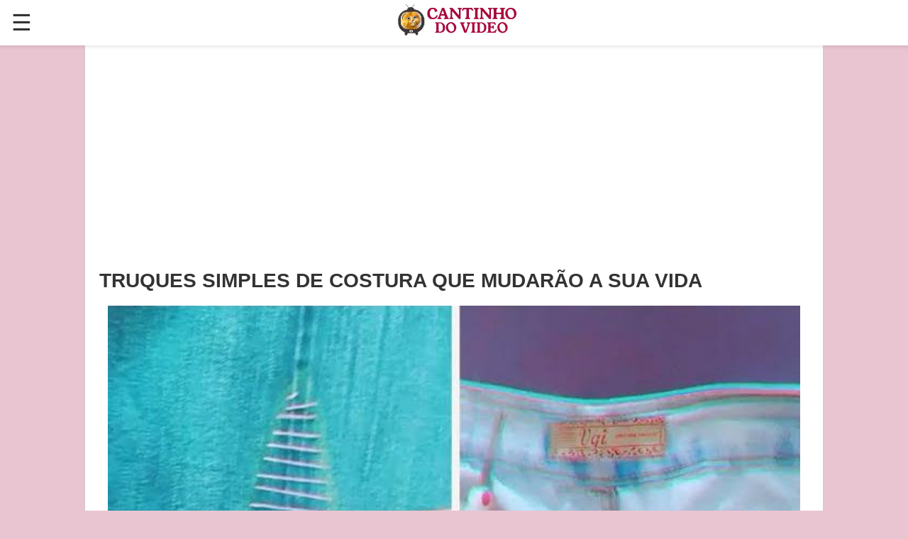

--- FILE ---
content_type: text/html; charset=UTF-8
request_url: https://cantinhodovideo.com/truques-simples-de-costura-que-mudarao-a-sua-vida/
body_size: 17581
content:
<!DOCTYPE html>
<html lang="pt">
<head>
<meta name="viewport" content="width=device-width, initial-scale=1" />
<link rel="amphtml" href="https://cantinhodovideo.com/truques-simples-de-costura-que-mudarao-a-sua-vida/?amp=1" />
<meta http-equiv="Content-Type" content="text/html; charset=UTF-8" />
<meta name="description" content="Olá amores! Hoje trouxe pra vocês algumas ideias que já postei lá no vigo vídeo. Digam se gostaram deste tipo de vídeo que posso trazer mais ideias para vocês." />
<style type="text/css">

*{margin:0;padding:0;}
*:before,*:after{-webkit-box-sizing: border-box;-moz-box-sizing: border-box;box-sizing: border-box;-ms-box-sizing: border-box;-o-box-sizing: border-box;}
html,body,div,span,applet,object,h1,h2,h3,h4,h5,h6,p,blockquote,pre,a,abbr,acronym,address,big,cite,code,del,dfn,em,amp-img,ins,kbd,q,s,samp,small,strike,strong,sub,sup,tt,var,b,u,i,center,dl,dt,dd,ol,ul,li,fieldset,form,label,legend,table,caption,tbody,tfoot,thead,tr,th,td,article,aside,canvas,details,embed,figure,figcaption,footer,header,hgroup,menu,nav,output,ruby,section,summary,time,mark,audio,video{margin:0;padding:0;border:0;font-size:100%;color:#333333;}
/* BASIC */
abbr[title], acronym[title]{border-bottom:thin solid;cursor:help;}
body{background:#e9c5d1;font-size:12px;font-family:Verdana, Geneva, sans-serif;color:#333;text-align:left;}
h1,h2,h3,h4,h5,h6{font-weight:bold;}
h1{font-size:24px;line-height:30px;}
h3{font-size:16px;line-height:24px;}
h4{font-size:14px;line-height:20px;}
h5{font-size:14px;line-height:20px;}
h6{font-size:14px;line-height:20px;}
small{font-size:10px;line-height:16px;}
dl{font-size:12px;}
dt{font-weight:bold;}
a{color:#606060;text-decoration:none;outline:none;}
a:hover{color:#606060;text-decoration:none;}
fieldset,amp-img{border:none;}
hr{color:#ddd;background-color:#ddd;height:1px;border:0px;margin-bottom:40px;}
.clear{clear:both;margin:0;padding:0;}
.hidden{display:none;}
p{ margin:0 0 10px;font-size:14px;line-height:1.72;}
h1,h2,h3,h4,h5,h6,ul,p,ol,table {margin-bottom:24px;}
ul, ol{list-style-position:inside;}
ul li, 
ol li {
  padding-left: 1.5em;    /* space for text */
  text-indent: -1.5em;   /* pulls first line back to bullet */
}
:root { --color-error: #B00020;--color-primary: #005AF0;}

.headerbar {
	background-color: #fff;
	color: #000;
	z-index: 999;
	box-shadow: 0 0 5px 2px rgba(0, 0, 0, 0.1);
	position: fixed;
	display: -ms-flexbox;
    display: flex;
	-ms-flex-pack: start;
	justify-content: flex-start;
	-ms-flex-align: center;
    align-items: center;
	top:0;
	left:0;
	right:0;
	padding-left: 1rem;
	padding-right: 2rem;
 }
.navbar-trigger {
	line-height: 3.5rem;
	font-size: 2rem;
	cursor: pointer;
	text-decoration: none;
}
.navbar-trigger:focus {
    outline: none;
}
#menu-bg{
display:none; 
position: fixed !important;
background-color: rgb(0,0,0,0.4);
z-index: 2147483645;
top:0;
width:100%;
height: 100vh;
}
#header-sidebar {
  --story-page-vh: 1vh;
  position: fixed !important;
  outline: none;
  overflow-x: hidden !important;
  overflow-y: auto !important;
  z-index: 2147483647;
  -webkit-overflow-scrolling: touch;
  will-change: transform;
  max-height: 100vh !important;
  height: 100vh;
  width: 0;
  top: 0;
  left: 0;
  background-color: #fff;
  overflow-x: hidden;
  transition: 0.5s;
}
.sidebar-header ,#searchform, .sidebar-nav, .menu-sidebar-faq {
  width: 268px;
  margin: 0 auto 2rem;
  overflow: hidden;
}
.menu-sidebar {
        background-color: #fff;
        color: #000;
      }
.menu-sidebar .icon {
fill: #003f93;
}
.menu-sidebar-header {
    line-height: 3.5rem;
    min-height: 3.5rem;
}
.menu-sidebar .dropdown-item,
.menu-sidebar .dropdown header,
.menu-sidebar .faq-item,
.menu-sidebar .nav-item,
.menu-sidebar .social-follow {
margin: 0 0 2rem;
width:300px;overflow:hidden;
}
.menu-sidebar .nav-dropdown {
margin: 0;
}
.menu-sidebar .navbar-trigger {
line-height: inherit;
}
.dropdown {
        min-width: 200px;
      }
.dropdown.absolute {
        z-index: 100;
      }
.dropdown-item {
background-color: #000;
color: #003f93;
opacity: 0.9;
}
.dropdown-item:active,
.dropdown-item:hover {
opacity: 1;
}
.nav-dropdown accordion ul {
background-color: #fff;
}
.nav-dropdown .dropdown-item,
.nav-dropdown .dropdown > section > header {
background-color: #fff;
color: #000;
}
.nav-dropdown .dropdown-item {
color: #003f93;
}
.menu-sidebar .navbar-trigger {
    line-height: inherit;
}
.navbar-trigger svg {
	pointer-events: none;
}
.site-logo{
	margin:0 auto 0 auto;
}
.justify-start {
-ms-flex-pack: start;
justify-content: flex-start;
}
.items-center {
-ms-flex-align: center;
align-items: center;
}
.items-start {
-ms-flex-align: start;
align-items: flex-start;
}
.nav a,
.navbar-trigger,
.menu-sidebar-faq a {
cursor: pointer;
text-decoration: none;
}
.amp-label {
font-size: 0.875rem;
color: #4f4f4f;
line-height: 1.125rem;
letter-spacing: 0.06rem;
text-transform: uppercase;
}
.amp-dropdown > section > header {
background-color: #000;
border: 0;
color: #fff;
}
.amp-dropdown > section > header:after {
display: inline-block;
content: '+';
padding: 0 0 0 1.5rem;
color: #003f93;
}
.amp-dropdown > [expanded] > header:after {content: '–';}
.amp-nav .amp-label {
color: inherit;
}
.list-reset {
list-style: none;
padding-left: 0;
}
.m0 {
margin: 0;
}
.p0 {
padding: 0;
}
.text-decoration-none {
        text-decoration: none;
}
.relative {
position: relative;
}
.justify-around {
        -ms-flex-pack: distribute;
        justify-content: space-around;
      }
	  .flex-wrap {
        -ms-flex-wrap: wrap;
        flex-wrap: wrap;
      }
	  .flex {
        display: -ms-flexbox;
        display: flex;
      }
	  .mb4 {
        margin-bottom: 2rem;
      }
	  .inline-block {
        display: inline-block;
      }
	  .p1 {
        padding: 0.5rem;
      }

/*search box*/
.icon-search-1 {display:none;}
.cf:before, .cf:after{content:"";display:table;}
.cf:after{clear:both;}
.cf{zoom:1;}
.form-wrapper {margin: 20px auto 20px auto;background:#fff;-moz-border-radius: 10px;-webkit-border-radius: 10px;border-radius: 10px;-moz-box-shadow: 0 1px 1px rgba(0,0,0,.4) inset, 0 1px 0 rgba(255,255,255,.2);-webkit-box-shadow: 0 1px 1px rgba(0,0,0,.4) inset, 0 1px 0 rgba(255,255,255,.2);box-shadow: 0 1px 1px rgba(0,0,0,.4) inset, 0 1px 0 rgba(255,255,255,.2);}
.form-wrapper input {width:75.6%;border:solid;border-width:1px 0 1px 1px;border-color:#999;height: 18px;padding: 10px 2%;float: left;font: bold 15px 'lucida sans', 'trebuchet MS', 'Tahoma';background: #FFF;-moz-border-radius: 3px 0 0 3px;-webkit-border-radius: 3px 0 0 3px;border-radius: 3px 0 0 3px;}
.form-wrapper input:focus {outline: 0;background: #fff;-moz-box-shadow: 0 0 1px rgba(0,0,0,.8) inset;-webkit-box-shadow: 0 0 1px rgba(0,0,0,.8) inset;box-shadow: 0 0 1px rgba(0,0,0,.8) inset;}
.form-wrapper input::-webkit-input-placeholder {color: #999;font-weight: normal;font-style: italic;}
.form-wrapper input:-moz-placeholder {color: #999;font-weight: normal;font-style: italic;}
.form-wrapper input:-ms-input-placeholder {color: #999;font-weight: normal;font-style: italic;} 
.form-wrapper button {overflow: visible;position: relative;float: right;border: 0;padding: 0;cursor: pointer;height: 40px;width: 20%;font: bold 15px/40px 'lucida sans', 'trebuchet MS', 'Tahoma';color: #fff;text-transform: uppercase;background:#db5175;-moz-border-radius: 0 3px 3px 0;-webkit-border-radius: 0 3px 3px 0;border-radius: 0 3px 3px 0;text-shadow: 0 -1px 0 rgba(0, 0 ,0, .3);}
.form-wrapper button:hover{background: #d63c65;}	
.form-wrapper button:active, .form-wrapper button:focus{background: #4D68A2;}
.form-wrapper button::-moz-focus-inner {border: 0;padding: 0;}
h3.query-result{font-size:24px;color:#666;}
/* #nav */
/* #wrapper */
#wrapper{margin:61px auto 0;padding-top:20px;padding-bottom:20px;background:#ffffff;width:1040px;box-shadow:0px 3px 5px #ccc;position:relative;margin-bottom:20px;}
/*Add Content Style*/
.top-content-add {text-align:center;margin:0 auto 20px;max-width:900px;}
/*content */
h1.video-title, h1.post-title{ font-size:28px;line-height:30px;margin-bottom:20px;padding:0 20px;}
#content{float:left;padding:0 17px;line-height:1.2em;margin:0 15px;}
#sidebar{width:346px;margin-right:1em;padding-top:20px;position:relative;float:right;}

/* video clip share content */
.video-control-panel {padding:10px;background:#ffffff;border-radius:0 0 4px 4px;border:solid 1px #eaeaea;border-top:0px solid;margin-bottom:10px;position:relative;}
.row-tools{position:relative;}
.row-tools .span2{ float:left;width:50%;}
.row-tools .span4{float:right;width:50%;position:relative;text-align:right;}
.row-tools .span2 button, .row-tools .span4 button {background-color: transparent;border: 1px solid transparent;border-radius: 4px;color: #888;display: inline-block;font-size: 13px;font-weight: bold;line-height: 18px;padding: 4px 6px;vertical-align: middle;}
.row-tools .span2 button i{font-size:16px;}
.row-tools .span2 #rating-like {padding-left:2px;}
.row-tools button:hover{color:#333;border:solid 1px #ccc;box-shadow:0 1px 0 #eee;cursor:pointer;}
.row-tools .span2 button.like-h, .span4 button.active {background-color: #f6f7f8;background-image: none ;border: 1px solid #ddd;box-shadow: 0 -1px 0 #bbb;font-weight: bold;text-shadow: 0 1px 0 #fff;color:#6699FF;}
.row-tools .span2 button.dislike-h {background-color: #f6f7f8;background-image: none ;border: 1px solid #ddd;box-shadow: 0 -1px 0 #bbb;font-weight: bold;text-shadow: 0 1px 0 #fff;color:#FF0000;}
.share-button {float: left;margin: 0 10px;position: relative;}
/* video clip share content */
#vc-share-content {padding:10px;border-radius:3px;background:#f9f9f9;border:1px solid #e9e9e9;color:#3d3d3d;margin-bottom:20px;display:none;}
.row-fluid .panel-1 {width:76%;float:left;}
.row-fluid .panel-2{width:23%;float:right;text-align:right;}
/*Like-Panel*/
.like-panel {padding:8px 35px 8px 14px;display:none;box-shadow:0 1px 1px rgba(0, 0, 0, 0.05) inset;background:#f9f9f9;color:#3d3d3d;border-radius:3px;border:solid 1px #eaeaea;margin-bottom:10px;position:relative;}
button.close {position:relative;font-size:12px ;line-height:20px;right:-28px;top:-5px;background:transparent;border:0 none;padding:0;cursor:pointer;float:right;text-shadow:0 1px 0 #fff;color:#C0C0C0;}
button.close:hover{color:#808080;}
.row-fluid {width:100%;line-height:0px;display:table;clear:both;}
.social{float:left;display:block;width:23%;min-height:30px;box-sizing:border-box;}
b.facebook-icon{background-image:url('/images/sprite-social.png');width:32px;height:35px;display:inline-block;position:relative;background-repeat:no-repeat;}
b.twitter-icon{background-image:url('/images/sprite-social.png');width:32px;height:35px;display:inline-block;position:relative;background-repeat:no-repeat;background-position:-64px 0px;}
b.google-icon{background-image:url('/images/sprite-social.png');width:32px;height:35px;display:inline-block;position:relative;background-repeat:no-repeat;background-position:-32px 0px;}
.url-video {width:74%;box-sizing:border-box;display:block;float:left;margin-left:2%;min-height:30px;}
.input-url{  font-size:0;margin-bottom:5px;white-space:nowrap;}
.input-url .add-on{border-radius:3px 0 0 3px;margin-right:-1px;background:#eee;vertical-align:top;border:1px solid #ccc;display:inline-block;font-size:14px;font-weight:normal;line-height:20px;height:20px;min-width:16px;padding:4px 5px;text-align:center;text-shadow:0 1px 0 #fff;width:auto;}
#share-video-link{display:inline-block;margin-left:0;float:none;box-size:border-box;min-height:20px;background:#fff;border:1px solid #c0c0c0;border-radius:3px;transition:border 0.2s linear 0s, box-shadow 0.2s linear 0s;margin-bottom:0;font-size:14px;position:relative;vertical-align:top;box-shadow:0 1px 1px rgba(0, 0, 0, 0.075) inset;color:#555555;height:20px;line-height:20px;padding:4px 6px;font-size:13px ;font-weight:normal;white-space:nowrap;width:91%;}
/*content title description*/
h2.upper-seacolor{	color:#6492C6;font-size:16px;text-transform:uppercase;line-height:40px;margin:15px 0;letter-spacing:-0.045em;}
.description, .article-content {  border-bottom: 1px solid #f0f0f0;color: #333;margin-bottom: 20px;padding-bottom: 5px;font-size: 16px;
line-height: 20px;
text-align: left;}
.description ul, .description ol .article-content ol, .article-content ul, ul, ol{
	list-style-position:inside;
	padding-left: 20px;
}
.article-content li , .description li {font-size:14px;line-height:18px;}
.article-content img, .description img{max-width:100%;height:auto;margin-bottom:16px;}
.recipe-btn {
	align-items: center;
	appearance: none;
	background-image: radial-gradient(100% 100% at 100% 0, #4267b2 0, #db5175 100%);
	border: 0;
	border-radius: 6px;
	box-shadow: rgba(45, 35, 66, .4) 0 2px 4px,rgba(45, 35, 66, .3) 0 7px 13px -3px,rgba(58, 65, 111, .5) 0 -3px 0 inset;
	box-sizing: border-box;
	color: #fff;
	cursor: pointer;
	display: inline-flex;
	font-family: "JetBrains Mono",monospace;
	height: 48px;
	justify-content: center;
	line-height: 1;
	list-style: none;
	overflow: hidden;
	padding-left: 16px;
	padding-right: 16px;
	position: relative;
	text-align: left;
	text-decoration: none;
	transition: box-shadow .15s,transform .15s;
	user-select: none;
	-webkit-user-select: none;
	touch-action: manipulation;
	white-space: nowrap;
	will-change: box-shadow,transform;
	font-size: 24px;
	font-variant-caps: petite-caps;
	margin: 0px auto 20px;
}
.video-btn {
	
}
/*recipe card*/
#recipe-card {
position: relative;
  margin: 10px 0;
  border: solid 3px #d1b1be;
  border-radius: 25px 25px 0 0;
}
#recipe-card .cover {
	width: 100%;
	height: 360px;
	border-radius: 25px 25px 0 0;
	background-position-x: center;
	background-position-y: center;
	background-repeat: no-repeat;
	background-size: cover;
	position:relative;
}
#recipe-card .name {
width: 80%;
background: rgba(255, 255, 197, 0.6);
float: right;
padding: 19px;
bottom: 120px;
position: absolute;
right: 0px;
border-radius: 25px 0 0 25px;
font-size: 200%;
line-height: 120%;
text-align: center;
}
#recipe-card .info {
  background: #fff;
  top: -50px;
  border-radius: 0 55px 0 0;
  position: relative;
  padding-top: 30px;
}
#recipe-card .info .info-flex {
	background: #d1b1be;
	left: 0px;
	width: 90%;
	display: flex;
	border-radius: 0 20px 20px 0;
	padding: 16px 10px;
	color: #fff;
	justify-content: space-evenly;
}
.info-flex span {color:#fff;font-size:small;}
.info-flex span i {font-size:20px; }
.info-flex span em {font-size:14px;color:#ffefd0; }
.info-flex div{text-align:center;}
#recipe-card .directions ,#recipe-card .ingredients{
	margin: 20px 10px 40px;
}
#recipe-card .ingredients h3, #recipe-card .directions h3{
	font-size: 24px;
	margin-bottom: 20px;
}
.ingredients ul, .directions ol {
  margin-left: 20px;
}
.ingredients ul li{
  list-style: disc;
  font-size: 16px;
  line-height: 18px;
}
.directions ol li{
  font-size: 16px;
  line-height: 18px;
  list-style: decimal-leading-zero;
  border-bottom: solid 1px #eee;
  padding-bottom: 5px;
  
}
.related-post {
  margin: 20px auto 40px;
  width: 80%;
}
.related-post ul {
  list-style-type:none;
}
.related-post li:before {
    content: "\25ba\00a0";
}
.related-post li {
  border-bottom: solid 1px #eee;
  width: fit-content;
  list-style:none;
}
.recommend {
	position:relative;
	text-align: center;
}
#recipe-card .recommend h3 {
  color: #f24371;
}
#recipe-card .info .section-right{
	float:right;
}
#recipe-card .video-button {
	position: relative;
  text-align: center;
  margin: 10px auto;
  width: 60%;
  padding: 20px;
  background: #d1b1be;
  border-radius: 10px;
}




#recipe-card .video-button button {
    /* Add your button styles here */
   width: 100%;
  height: 200px;
  border: none;
  border-radius: 4px;
  color: #fff;
  font-size: 1.75rem;
  letter-spacing: 2px;
  outline: none;
  cursor: pointer;
  background-position-x: center;
  background-position-y: center;
  background-repeat: no-repeat;
  background-size: cover;
    /* Add more styles as needed */
}
.video-button {
	position:relative;
    text-align: center;
	margin:10px 0;
}


.video-button button {
    /* Add your button styles here */
    width: 80%;
  max-width:267px;
  height: 150px;
  border: none;
  border-radius: 4px;
  color: #fff;
  font-size: 1.75rem;
  letter-spacing: 2px;
  outline: none;
  cursor: pointer;
  background-position-x: center;
  background-position-y: center;
  background-repeat: no-repeat;
  background-size: cover;
    /* Add more styles as needed */
}
.video-icon {
    /* Add styles for the video icon, such as size, margin, etc. */
    width: 25%;
    height: auto;
}
/*dislike panel*/
.dislike-panel {background:#f5f5f5;display:none;border:1px solid #e3e3e3;box-shadow:0 1px 1px rgba(0, 0, 0, 0.05) inset;margin-bottom:20px;min-height:20px;border-radius:3px;padding:8px 35px 8px 14px;}
/*Author data*/
.author-data{width:100%;clear:both;margin-bottom:0px;display:table;}
.span6 {width:96%;margin:auto;}
.span6 .submit-data{color:#afafaf;	font-family:Arial, Helvetica, sans-serif;font-size:12px;font-weight:normal;padding: 0 0 8px;}
.span6 .submit-data a {color:#939393;font-weight:bold;} .span6 .submit-data a:hover{text-decoration:underline;}
.span8 {float:right;width:23%;}
.vc-views{color:#626262;display:block;float:right;padding:7px 0;text-align:right;}
.vc-views strong {display:block;font-size:1.9em;font-weight:normal;}
.vc-views small {font-size:12px;text-transform:lowercase;color:#8d8d8d;}
.span8 .progress{height:2px;margin:0;padding:0;}
.progress { background-color:#f7f7f7;background-image:linear-gradient(to bottom, #f5f5f5, #f9f9f9);background-repeat:repeat-x;border-radius:4px;box-shadow:0 1px 2px rbg(0, 0, 0, 0.1) inset;overflow:hidden;}
.progress .bar{background-color: #0e90d2;background-repeat: repeat-x;
	box-shadow: 0 -1px 0 rgba(0, 0, 0, 0.15) inset;
	box-sizing: border-box;
	color: #fff;
	float: left;
	font-size: 12px;
	height: 100%;
	text-align: center;
	transition: width 0.6s ease 0s;
	width: 0;
	background-image: linear-gradient(to bottom, #149bdf, #0480be);
}
.progress-success .bar, .progress .bar-success {background:#acc95e;}
.progress-danger .bar, .progress .bar-danger {    background-image: linear-gradient(to bottom, #ff8162, #eb613f);}
/*GIVE CREDIT LINK*/
#video-credit {font-size: 12px;text-align: right;float:right;}
#video-credit img {border-radius: 25px;box-shadow: 1px 1px 1px #000;margin: 0 5px;transition-duration: 0.8s;width: 12px;}
#video-credit > img:hover {transform: scale(3.6);}
h3.comment {color:#999;font-size:20px;}
.widget-header{background:#db5175;padding:4px;margin:20px 0px;}
.widget-header h3{color: #fff;margin: 0;border: dashed 1px #fff;padding: 2px 10px;}
/*Relatedt Items rtl*/
.rlt-items, .rlt-items li {list-style:outside none none;}
.rlt-item{ width:calc(25% - 10px);margin:0 5px;float:left;margin-bottom:20px;padding-left:0;text-indent: unset;border-bottom: solid 1px #eee;}
.rlt-item .thumb img{width:100%;}
.rlt-item .thumb{width:100%;position:relative;border-radius:15px;overflow:hidden;}
.rlt-item-title{font-size:12px;line-height:18px;height:36px;overflow:hidden;font-weight:bold;}
.rlt-item a:hover .rlt-item-title {text-decoration:underline;}
li.rlt-item a{padding-top:12px;}
/*item info : channel and time */
.item-info {display: flex;align-items: center;justify-content: space-between;padding: 5px 0 10px;}
.item-info .channel {
  display: flex;
  margin: 0;
  max-width: calc(100% - 40px);
  overflow: hidden;
}
.item-info .channel a {padding: 0;display: flex;align-items: center;text-decoration: underline;}
.item-info .channel a:hover {color:#b5b5b5;}
.channel .ch-image {width: 20px;overflow: hidden;border-radius: 10px;height: 20px;margin-right: 3px;opacity: 0.7;}
.item-info .channel a:hover .ch-image { opacity:1;}
.item-info .ch-image img {width: 20px;}
.item-info .channel .ch-name {
  font-size: 11px;
  overflow: ;
  line-height: 15px;
  height: 15px;
  width: calc(100% - 25px);
  white-space: nowrap;
  overflow: hidden;
  text-overflow: ellipsis;
  line-break: anywhere;
}
.item-info .time {width: fit-content;font-size: 11px;color: #7e7e7e;}
.rlt-item .duration {background-color:#000000;bottom:2px;color:#FFFFFF ;display: inline-block;font-size: 14px;height: 14px;line-height: 14px;opacity: 0.75;padding: 1px 5px;position: absolute;right: 2px;vertical-align: top;}
/*bottom list*/
.sb-100-item { position:relative;vertical-align:top;display:inline-block;width:92%;margin:0 4.5% 20px;}
.sb-50-item { position:relative;padding-left:0;text-indent:unset;vertical-align:top;display:inline-block;width:40%;margin:0 4.5% 10px;}
.sb-100-item .thumb { max-height:115px;overflow:hidden;position:relative; }
.aside-right .sb-100-item .thumb {max-height:65px;}
.sb-50-item .thumb { position:relative;border-radius: 15px;overflow: hidden; }
.sb-100-item .thumb img { margin-top:-7%;overflow:hidden;width:100%; }
.sb-50-item .thumb img { width:100%; }
.sb-100-item .duration, .sb-50-item .duration {position:absolute;bottom:2px;right:2px;color:#fff;background:#000;opacity:0.85;padding:0 3px;}
.sb-100-item-title {font:16px "Tahoma",Arial,Helvetica,sans-serif;overflow:hidden;margin-bottom:5px;color:#4f4f4f;}
.sb-50-item-title {max-height:1.99rem;font:11px "Tahoma",Arial,Helvetica,sans-serif;overflow:hidden;margin-bottom:5px;color:#4f4f4f;}
/*sidebar list*/
#sidebar .sb-widget{background-color:#f5f5f4;background:-moz-linear-gradient(bottom,#e8e8e8 0,#f2f2f1 50%);background:-ms-linear-gradient(bottom,#e8e8e8 0,#f2f2f1 50%);background:-webkit-linear-gradient(bottom,#e8e8e8 0,#f2f2f1 50%);background:linear-gradient(bottom,#e8e8e8 0,#f2f2f1 50%);border:1px solid #f6f6f5;-moz-border-radius:6px;-webkit-border-radius:6px;border-radius:6px;-moz-box-shadow:0 1px 2px rgba(0,0,0,0.4);-webkit-box-shadow:0 1px 2px rgba(0,0,0,0.4);box-shadow:0 1px 2px rgba(0,0,0,0.4);margin-bottom:20px;padding:10px 12px;position:relative;width:auto;word-wrap:break-word;}
#sidebar .sb-widget{list-style:outside none none;}
.rlt-post {float:left;position:relative;margin-bottom:20px;color:#336195;text-transform:uppercase;}
.rlt-post a {}
#.rlt-post h4{	font-size:13px;float:left;}
.rlt-post a amp-img{width:140px;height:79px;float:left;margin-right:5px;}
#sidebar .sb-widget .yt:hover{cursor:pointer;text-decoration:underline;}
.rlt-post a:hover amp-img{opacity:0.8;}
/*aside list*/
.aside-list{
	text-align:left;
	background:#DB5175;
	padding:5px;
	margin:20px auto;
}
.aside-list ul{
	border:dashed 2px #fff;
	margin:0;border-radius:6px;
	padding:0;list-style:none outside;

}
.aside-list li{
margin:0;
color:#fff;font-size:16px;font-family:"Comic Sans MS";
border-bottom:1px dashed #FFFFFF;
line-height:1.9em;
padding:0 10px;
}
#sidebar .aside-list li a{
	color:#ffffff;
	text-shadow:none;
	font-size:18px;
	display:block;
}
#sidebar .aside-list li a:hover{
	color:#E6E6E6;
}
/* RecommendVideo Detail */
#sidebar .recommendItem { margin: 0 2% 10px;width: 96%;border-bottom: 1px solid #eee;padding-bottom: 5px;}
#sidebar .recommendItem .thumb {float:left;position:relative;border-radius: 15px;overflow: hidden;}
#sidebar .recommendItem .thumb img { display:inline-block;vertical-align:middle;}
#sidebar .recommendItem .info {margin-left:125px;}
#sidebar .recommendItem h4 {font-size:13px;margin:0;text-transform:uppercase;line-height:16px;max-height:48px;overflow:hidden;}
#sidebar .recommendItem h4:hover {text-decoration:underline;}
#sidebar .recommendItem .status { color: #707070;font-weight: normal;height: auto;margin: 6px 0 0;display: flex;width: 100%;align-items: center;justify-content: space-between;}
#sidebar .recommendItem .duration, .yt .duration, .yt-item .duration {background-color:#000000;bottom:2px;color:#FFFFFF !important;display: inline-block;font-size: 11px;height: 12px;line-height: 12px;opacity: 0.75;padding: 1px 5px;position: absolute;right: 2px;vertical-align: top;}
.status .item-info  { max-width: calc(100% - 50px); }
.status .item-info .channel {width: calc(100% - 40px);}
.status .views {color:#7e7e7e;margin-left: 5px;max-width: 45px;overflow: hidden;}

/*Grid list */
.grid2 {display: grid;grid-template-columns: repeat(auto-fit, minmax(196px, 1fr));list-style-type: none;margin: 20px 10px;width: calc(100% - 20px);grid-gap: 20px 16px;}
.grid2 li {float:left;margin:10px 0;min-height: 100px;padding:0;width: 100%;border-radius: 15px;background: #f9f9f9;border: 1px solid #eee;display: flex;flex-direction: column;}
.grid2 li amp-img {width: calc(100% - 10px);border-radius: 15px;padding: 5px;}
.grid2 li .item-thumb {  width: calc(100% - 10px);border-radius: 15px;overflow:hidden;margin: 5px;position:relative;}
.grid2 li .item-thumb amp-img {width: 100%;border-radius: 15px;padding: 0px;}
.grid2 li .item-thumb .views {background-color: #eeeeee;bottom:3px;color: #000000;display: inline-block;font-size: 10px;height: 10px;line-height: 10px;opacity: 0.75;padding: 1px 5px 1px 0px;position: absolute;left: 0px;vertical-align: top;}
.grid2 li .item-thumb .duration {background-color: #000000;bottom: 3px;color: #FFFFFF;display: inline-block;font-size: 14px;height: 14px;line-height: 14px;opacity: 0.75;padding: 1px 5px;position: absolute;right: 0px;vertical-align: top;}
.grid2 h3 {font-size: 14px;line-height: 20px;max-height: 40px;overflow: hidden;text-align: left;padding: 0px 10px;margin-bottom: 5px;}
.grid2 li .info{margin-top:auto;}
.grid2 li .info .channel {display:flex;margin:0 auto;max-width:80%;overflow:hidden;justify-content:center;align-items: center;}
.grid2 li .info .channel a {padding:0;text-decoration:underline;display:flex;align-items:center;}
.grid2 li .info .channel .ch-thumb {width: 30px;margin-right: 5px;overflow: hidden;border-radius: 50%;height: 30px;padding: 0;}
.grid2 li .info .channel .ch-thumb amp-img {width:30px;padding:0px;}
.grid2 li .info .channel .ch-title {font-size: 12px;line-height: 15px;max-height: 30px;width: calc(100% - 35px);overflow: hidden;line-break: auto;font-weight: bold;}
.grid2 li .info .time {width: fit-content;font-size: 12px;line-height: 12px;margin: 10px auto 5px;}
.ytCHle{cursor:pointer;}
.ytCHle:hover .rlt-item-title {text-decoration: underline;}
/* Style for the loading spinner div */
#spinner-container {display:none;position: fixed;top: 0;left: 0;width: 100%;height: 100%;background-color: #FFFFFF;z-index: 9999;opacity:0.96;}
#loading-spinner {display: flex;justify-content: center;align-items: center;width:100%;height:100%;}

/*Page Navigation*/
.wp-pagenavi .extend, .wp-pagenavi .pages {display: none;}
.pagenavi-container{position:relative;text-align:center;}
.wp-pagenavi a, .wp-pagenavi a:link, .wp-pagenavi a:visited, .wp-pagenavi span.current{border: 1px solid #CCC;color: #666;-moz-border-radius:2px;-webkit-border-radius:2px;border-radius:2px;-moz-box-shadow: inset 0 0 1px #fff;-ms-box-shadow: inset 0 0 1px #fff;-webkit-box-shadow: inset 0 0 1px #fff;box-shadow: inset 0 0 1px white;background: #FAFAFA; /* For IE and older browsers */background-image: -moz-linear-gradient(top,#FAFAFA 0,#d5d4d4 100%);background-image: -ms-linear-gradient(top,#FAFAFA 0,#d5d4d4 100%);background-image: -o-linear-gradient(top,#FAFAFA 0,#d5d4d4 100%);background-image: -webkit-gradient(linear,left top,left bottom,color-stop(0,#FAFAFA),color-stop(100%,#d5d4d4));background-image: -webkit-linear-gradient(top,#FAFAFA 0,#d5d4d4 100%);background-image: linear-gradient(to bottom,#FAFAFA 0,#d5d4d4 100%);display: inline-block;line-height: 2.48em;height: 2.4em;text-decoration: none;margin: 0 .3em 12px;padding: 0 .85em;font-size: 12px;text-shadow: 0 1px 0 #fff;}
.wp-pagenavi span.current{/* For IE and older browsers */background-position: 0% 0%;border: 1px solid #999;background-image: linear-gradient(to bottom,#d5d4d4 0,#FAFAFA 100%);background-color: #d5d4d4;background-repeat: repeat;background-attachment: scroll;}
.wp-pagenavi a:hover{border: 1px solid #aeacac;-moz-box-shadow: 0 0 3px rgba(0,0,0,.25);-ms-box-shadow: 0 0 3px rgba(0,0,0,.25);-webkit-box-shadow: 0 0 3px rgba(0,0,0,.25);box-shadow: 0 0 3px rgba(0,0,0,.25);}
/* Style for the loading image */
#loading-spinner amp-img {max-width:100%;}
/*more post button*/
.more-posts-button {text-align: center;margin-top: 20px;}
.more-posts-button .button {display: inline-block;padding: 10px 20px;background-color: #063C5B;color: #fff;font-size: 16px;font-weight: normal;text-decoration: none;border-radius: 4px;transition: background-color 0.3s ease;}
.more-posts-button .button:hover {background-color: #065889;}
/* #footer */
#footer{margin:auto 0;height:50px;}
#footer-inside{position:relative;width:640px;margin:0 auto;padding:5px 320px 5px 0;color:#4D68A2;}
#footer-inside a{border-bottom:1px dashed #333;color:#333;}
#footer-inside #back-to-top{position:absolute;top:5px;right:150px;line-height:20px;color:#333333;font-weight:bold;}
#footer-inside #back-to-top a{line-height:20px;color:#1b3670;font-weight:normal;border:none;}
#footer-inside #back-to-top a:hover{color:#1b3670;text-decoration:underline;}/* #footer */
#footer{margin:auto 0;height:50px;}
#footer-inside{position:relative;width:640px;margin:0 auto;padding:5px 320px 5px 0;color:#4D68A2;}
#footer-inside a{border-bottom:1px dashed #333;color:#333;}
#footer-inside #back-to-top{position:absolute;top:5px;right:150px;line-height:20px;color:#333333;font-weight:bold;}
#footer-inside #back-to-top a{line-height:20px;color:#1b3670;font-weight:normal;border:none;}
#footer-inside #back-to-top a:hover{color:#1b3670;text-decoration:underline;}
@media screen and (max-width: 768px) {
	.headerbar{width:100%;}
	#wrapper, #footer-inside{ width:100%;margin:61px 0 0;}
	
	#footer-inside{ padding:0; }
	#content, #sidebar{width:100%;margin:0;padding:0;}
	.description, .article-content{padding:5px 10px;}.author-data{padding:0px 0px;}
	.article-content img {height:auto;}
	#recipe-card .cover {height: 188px;}
	#recipe-card .name {padding: 10px;bottom: 75px;font-size: 100%;}
	#recipe-card .info .info-flex{width:80%;}
	.info-flex span {color:#fff;font-size:xx-small;}
	.info-flex span i {font-size:16px;}
	.info-flex span em {font-size:12px;}
	/*Nav*/
	
	/*Display None*/
	#footer-inside #back-to-top, .video-option {display:none;}
}
@media screen and (max-width: 460px) {
	.grid2 {grid-template-columns: repeat(auto-fit, minmax(calc(50% - 20px), 1fr));}
}
@media screen and (max-width: 840px) { 
	.rlt-item{ width:calc(33.33% - 10px);margin:0;float:left;margin-bottom:10px;padding:0px 5px 5px 5px;border-bottom:solid 1px #eee;}.rlt-item a {padding:0;}.rlt-item-title{font-size:14px;line-height:18px;height:36px;overflow:hidden;}li.rlt-item a {padding: unset;}

}
@media screen and (max-width: 412px) {
	.rlt-item{ width:calc(50% - 10px);margin:0;float:left;margin-bottom:10px;padding:0px 5px 5px 5px;border-bottom:solid 1px #eee;}.rlt-item a {padding:0;}.rlt-item-title{font-size:14px;line-height:18px;height:36px;overflow:hidden;}li.rlt-item a {padding: unset;}
	
}

/* star rating */
.ratings {
  position: relative;
  vertical-align: middle;
  display: inline-block;
  color: #b1b1b1;
  overflow: hidden;
}

.full-stars{
  position: absolute;
  left: 0;
  top: 0;
  white-space: nowrap;
  overflow: hidden;
  color: #fde16d;
}

.empty-stars:before,
.full-stars:before {
  content: "\2605\2605\2605\2605\2605";
  font-size: 14pt;
}

.empty-stars:before {
  -webkit-text-stroke: 1px #848484;
}

.full-stars:before {
  -webkit-text-stroke: 1px orange;
}

/* Webkit-text-stroke is not supported on firefox or IE */
/* Firefox */
@-moz-document url-prefix() {
  .full-stars{
    color: #ECBE24;
  }
}
/* IE */
<!--[if IE]>
  .full-stars{
    color: #ECBE24;
  }
<![endif]-->.vid-container {
  position: relative;
  padding-bottom: 56.25%;
}

.vid-container iframe {
  position: absolute;
  top: 0;
  left: 0;
  width: 100%;
  height: 100%;
}
.vid {
  aspect-ratio: 16 / 9;
  width: 100%;
}
.video-content-wide { width: 1010px; }

@media screen and (min-width: 769px) {
.vid-content {min-width: 640px;}
}
@media screen and (max-width: 768px) {
.vid-content {width: 100%;}
}
</style>
<title>  TRUQUES SIMPLES DE COSTURA QUE MUDARÃO A SUA VIDA</title>
    <!--[if lt IE 9]><script src="https://html5shim.googlecode.com/svn/trunk/html5.js"></script><![endif]-->
		<link rel="stylesheet" href="/ello/css/fontello.css?ver=1.2" />
<link rel="stylesheet" href="/ello/css/animation.css?ver=1.2" />
<!--[if IE 7]><link rel="stylesheet" href="/ello/css/fontello-ie7.css?ver=1.2" /><![endif]-->
	<link rel="pingback" href="https://cantinhodovideo.com/xmlrpc.php" />
	<meta name='robots' content='max-image-preview:large' />
	<style>img:is([sizes="auto" i], [sizes^="auto," i]) { contain-intrinsic-size: 3000px 1500px }</style>
	<link rel='dns-prefetch' href='//www.googletagmanager.com' />
<link rel="alternate" type="application/rss+xml" title="Cantinho do Video &raquo; TRUQUES SIMPLES DE COSTURA QUE MUDARÃO A SUA VIDA Comments Feed" href="https://cantinhodovideo.com/truques-simples-de-costura-que-mudarao-a-sua-vida/feed/" />

		<meta property="fb:app_id" content="1836676036607645"/>
		<meta property="fb:admins" content="100003804628621"/>
		<meta property="fb:admins" content="100000816126374"/>
		<meta property="fb:admins" content="100008525298644"/> 
		<meta property="article:publisher" content="https://www.facebook.com/sitecantinhodovideo">
		<meta property="article:published_time" content="2018-08-30T17:00:17+00:00">
		<meta property="article:author" content="https://www.facebook.com/sitecantinhodovideo">
		<meta property="og:title" content="TRUQUES SIMPLES DE COSTURA QUE MUDARÃO A SUA VIDA"/>
		<meta property="og:type" content="article"/>
		<meta property="og:description" content="Olá amores! Hoje trouxe pra vocês algumas ideias que já postei lá no vigo vídeo. Digam se gostaram deste tipo de vídeo que posso trazer mais ideias para vocês."/>
		<meta property="article:tag" content="Truques de Costura" />
				<meta property="og:url" content="https://cantinhodovideo.com/truques-simples-de-costura-que-mudarao-a-sua-vida/"/>
		<meta property="og:site_name" content="Cantinho do Video"/>
		<meta property="og:image" content="https://cantinhodovideo.com/wp-content/uploads/2020/12/videoTHUMB37318.jpg" />
					<script type="application/ld+json">
			{
			  "@context": "https://schema.org",
			  "@type": "Article",
			  "headline": "TRUQUES SIMPLES DE COSTURA QUE MUDARÃO A SUA VIDA",
			  "description": "Olá amores! Hoje trouxe pra vocês algumas ideias que já postei lá no vigo vídeo. Digam se gostaram deste tipo de vídeo que posso trazer mais ideias para vocês.",
			  "image": [
				{
				  "@type": "ImageObject",
				  "url": "https://cantinhodovideo.com/wp-content/uploads/2020/12/videoTHUMB37318.jpg",
				  "width": 640,
				  "height": 360,
				  "caption": "TRUQUES SIMPLES DE COSTURA QUE MUDARÃO A SUA VIDA"
				}
			  ],
			  "author": [
				{
				  "@type": "Person",
				  "name": "saleha",
				  "url": "https://cantinhodovideo.com/author/saleha/"
				}
			  ],
			  "publisher": [
				{
				  "@type": "Organization",
				  "name": "Cantinho do Video"
				}
			  ],
			  "datePublished": "2018-08-30T17:00:17+00:00",
			  "articleBody": "Olá amores! Hoje trouxe pra vocês algumas ideias que já postei lá no vigo vídeo. Digam se gostaram deste tipo de vídeo que posso trazer mais ideias para vocês."
			}
			</script><script type="text/javascript">
/* <![CDATA[ */
window._wpemojiSettings = {"baseUrl":"https:\/\/s.w.org\/images\/core\/emoji\/16.0.1\/72x72\/","ext":".png","svgUrl":"https:\/\/s.w.org\/images\/core\/emoji\/16.0.1\/svg\/","svgExt":".svg","source":{"concatemoji":"https:\/\/cantinhodovideo.com\/wp-includes\/js\/wp-emoji-release.min.js?ver=6.8.3"}};
/*! This file is auto-generated */
!function(s,n){var o,i,e;function c(e){try{var t={supportTests:e,timestamp:(new Date).valueOf()};sessionStorage.setItem(o,JSON.stringify(t))}catch(e){}}function p(e,t,n){e.clearRect(0,0,e.canvas.width,e.canvas.height),e.fillText(t,0,0);var t=new Uint32Array(e.getImageData(0,0,e.canvas.width,e.canvas.height).data),a=(e.clearRect(0,0,e.canvas.width,e.canvas.height),e.fillText(n,0,0),new Uint32Array(e.getImageData(0,0,e.canvas.width,e.canvas.height).data));return t.every(function(e,t){return e===a[t]})}function u(e,t){e.clearRect(0,0,e.canvas.width,e.canvas.height),e.fillText(t,0,0);for(var n=e.getImageData(16,16,1,1),a=0;a<n.data.length;a++)if(0!==n.data[a])return!1;return!0}function f(e,t,n,a){switch(t){case"flag":return n(e,"\ud83c\udff3\ufe0f\u200d\u26a7\ufe0f","\ud83c\udff3\ufe0f\u200b\u26a7\ufe0f")?!1:!n(e,"\ud83c\udde8\ud83c\uddf6","\ud83c\udde8\u200b\ud83c\uddf6")&&!n(e,"\ud83c\udff4\udb40\udc67\udb40\udc62\udb40\udc65\udb40\udc6e\udb40\udc67\udb40\udc7f","\ud83c\udff4\u200b\udb40\udc67\u200b\udb40\udc62\u200b\udb40\udc65\u200b\udb40\udc6e\u200b\udb40\udc67\u200b\udb40\udc7f");case"emoji":return!a(e,"\ud83e\udedf")}return!1}function g(e,t,n,a){var r="undefined"!=typeof WorkerGlobalScope&&self instanceof WorkerGlobalScope?new OffscreenCanvas(300,150):s.createElement("canvas"),o=r.getContext("2d",{willReadFrequently:!0}),i=(o.textBaseline="top",o.font="600 32px Arial",{});return e.forEach(function(e){i[e]=t(o,e,n,a)}),i}function t(e){var t=s.createElement("script");t.src=e,t.defer=!0,s.head.appendChild(t)}"undefined"!=typeof Promise&&(o="wpEmojiSettingsSupports",i=["flag","emoji"],n.supports={everything:!0,everythingExceptFlag:!0},e=new Promise(function(e){s.addEventListener("DOMContentLoaded",e,{once:!0})}),new Promise(function(t){var n=function(){try{var e=JSON.parse(sessionStorage.getItem(o));if("object"==typeof e&&"number"==typeof e.timestamp&&(new Date).valueOf()<e.timestamp+604800&&"object"==typeof e.supportTests)return e.supportTests}catch(e){}return null}();if(!n){if("undefined"!=typeof Worker&&"undefined"!=typeof OffscreenCanvas&&"undefined"!=typeof URL&&URL.createObjectURL&&"undefined"!=typeof Blob)try{var e="postMessage("+g.toString()+"("+[JSON.stringify(i),f.toString(),p.toString(),u.toString()].join(",")+"));",a=new Blob([e],{type:"text/javascript"}),r=new Worker(URL.createObjectURL(a),{name:"wpTestEmojiSupports"});return void(r.onmessage=function(e){c(n=e.data),r.terminate(),t(n)})}catch(e){}c(n=g(i,f,p,u))}t(n)}).then(function(e){for(var t in e)n.supports[t]=e[t],n.supports.everything=n.supports.everything&&n.supports[t],"flag"!==t&&(n.supports.everythingExceptFlag=n.supports.everythingExceptFlag&&n.supports[t]);n.supports.everythingExceptFlag=n.supports.everythingExceptFlag&&!n.supports.flag,n.DOMReady=!1,n.readyCallback=function(){n.DOMReady=!0}}).then(function(){return e}).then(function(){var e;n.supports.everything||(n.readyCallback(),(e=n.source||{}).concatemoji?t(e.concatemoji):e.wpemoji&&e.twemoji&&(t(e.twemoji),t(e.wpemoji)))}))}((window,document),window._wpemojiSettings);
/* ]]> */
</script>
<style id='wp-emoji-styles-inline-css' type='text/css'>

	img.wp-smiley, img.emoji {
		display: inline !important;
		border: none !important;
		box-shadow: none !important;
		height: 1em !important;
		width: 1em !important;
		margin: 0 0.07em !important;
		vertical-align: -0.1em !important;
		background: none !important;
		padding: 0 !important;
	}
</style>
<style id='classic-theme-styles-inline-css' type='text/css'>
/*! This file is auto-generated */
.wp-block-button__link{color:#fff;background-color:#32373c;border-radius:9999px;box-shadow:none;text-decoration:none;padding:calc(.667em + 2px) calc(1.333em + 2px);font-size:1.125em}.wp-block-file__button{background:#32373c;color:#fff;text-decoration:none}
</style>
<style id='global-styles-inline-css' type='text/css'>
:root{--wp--preset--aspect-ratio--square: 1;--wp--preset--aspect-ratio--4-3: 4/3;--wp--preset--aspect-ratio--3-4: 3/4;--wp--preset--aspect-ratio--3-2: 3/2;--wp--preset--aspect-ratio--2-3: 2/3;--wp--preset--aspect-ratio--16-9: 16/9;--wp--preset--aspect-ratio--9-16: 9/16;--wp--preset--color--black: #000000;--wp--preset--color--cyan-bluish-gray: #abb8c3;--wp--preset--color--white: #ffffff;--wp--preset--color--pale-pink: #f78da7;--wp--preset--color--vivid-red: #cf2e2e;--wp--preset--color--luminous-vivid-orange: #ff6900;--wp--preset--color--luminous-vivid-amber: #fcb900;--wp--preset--color--light-green-cyan: #7bdcb5;--wp--preset--color--vivid-green-cyan: #00d084;--wp--preset--color--pale-cyan-blue: #8ed1fc;--wp--preset--color--vivid-cyan-blue: #0693e3;--wp--preset--color--vivid-purple: #9b51e0;--wp--preset--gradient--vivid-cyan-blue-to-vivid-purple: linear-gradient(135deg,rgba(6,147,227,1) 0%,rgb(155,81,224) 100%);--wp--preset--gradient--light-green-cyan-to-vivid-green-cyan: linear-gradient(135deg,rgb(122,220,180) 0%,rgb(0,208,130) 100%);--wp--preset--gradient--luminous-vivid-amber-to-luminous-vivid-orange: linear-gradient(135deg,rgba(252,185,0,1) 0%,rgba(255,105,0,1) 100%);--wp--preset--gradient--luminous-vivid-orange-to-vivid-red: linear-gradient(135deg,rgba(255,105,0,1) 0%,rgb(207,46,46) 100%);--wp--preset--gradient--very-light-gray-to-cyan-bluish-gray: linear-gradient(135deg,rgb(238,238,238) 0%,rgb(169,184,195) 100%);--wp--preset--gradient--cool-to-warm-spectrum: linear-gradient(135deg,rgb(74,234,220) 0%,rgb(151,120,209) 20%,rgb(207,42,186) 40%,rgb(238,44,130) 60%,rgb(251,105,98) 80%,rgb(254,248,76) 100%);--wp--preset--gradient--blush-light-purple: linear-gradient(135deg,rgb(255,206,236) 0%,rgb(152,150,240) 100%);--wp--preset--gradient--blush-bordeaux: linear-gradient(135deg,rgb(254,205,165) 0%,rgb(254,45,45) 50%,rgb(107,0,62) 100%);--wp--preset--gradient--luminous-dusk: linear-gradient(135deg,rgb(255,203,112) 0%,rgb(199,81,192) 50%,rgb(65,88,208) 100%);--wp--preset--gradient--pale-ocean: linear-gradient(135deg,rgb(255,245,203) 0%,rgb(182,227,212) 50%,rgb(51,167,181) 100%);--wp--preset--gradient--electric-grass: linear-gradient(135deg,rgb(202,248,128) 0%,rgb(113,206,126) 100%);--wp--preset--gradient--midnight: linear-gradient(135deg,rgb(2,3,129) 0%,rgb(40,116,252) 100%);--wp--preset--font-size--small: 13px;--wp--preset--font-size--medium: 20px;--wp--preset--font-size--large: 36px;--wp--preset--font-size--x-large: 42px;--wp--preset--spacing--20: 0.44rem;--wp--preset--spacing--30: 0.67rem;--wp--preset--spacing--40: 1rem;--wp--preset--spacing--50: 1.5rem;--wp--preset--spacing--60: 2.25rem;--wp--preset--spacing--70: 3.38rem;--wp--preset--spacing--80: 5.06rem;--wp--preset--shadow--natural: 6px 6px 9px rgba(0, 0, 0, 0.2);--wp--preset--shadow--deep: 12px 12px 50px rgba(0, 0, 0, 0.4);--wp--preset--shadow--sharp: 6px 6px 0px rgba(0, 0, 0, 0.2);--wp--preset--shadow--outlined: 6px 6px 0px -3px rgba(255, 255, 255, 1), 6px 6px rgba(0, 0, 0, 1);--wp--preset--shadow--crisp: 6px 6px 0px rgba(0, 0, 0, 1);}:where(.is-layout-flex){gap: 0.5em;}:where(.is-layout-grid){gap: 0.5em;}body .is-layout-flex{display: flex;}.is-layout-flex{flex-wrap: wrap;align-items: center;}.is-layout-flex > :is(*, div){margin: 0;}body .is-layout-grid{display: grid;}.is-layout-grid > :is(*, div){margin: 0;}:where(.wp-block-columns.is-layout-flex){gap: 2em;}:where(.wp-block-columns.is-layout-grid){gap: 2em;}:where(.wp-block-post-template.is-layout-flex){gap: 1.25em;}:where(.wp-block-post-template.is-layout-grid){gap: 1.25em;}.has-black-color{color: var(--wp--preset--color--black) !important;}.has-cyan-bluish-gray-color{color: var(--wp--preset--color--cyan-bluish-gray) !important;}.has-white-color{color: var(--wp--preset--color--white) !important;}.has-pale-pink-color{color: var(--wp--preset--color--pale-pink) !important;}.has-vivid-red-color{color: var(--wp--preset--color--vivid-red) !important;}.has-luminous-vivid-orange-color{color: var(--wp--preset--color--luminous-vivid-orange) !important;}.has-luminous-vivid-amber-color{color: var(--wp--preset--color--luminous-vivid-amber) !important;}.has-light-green-cyan-color{color: var(--wp--preset--color--light-green-cyan) !important;}.has-vivid-green-cyan-color{color: var(--wp--preset--color--vivid-green-cyan) !important;}.has-pale-cyan-blue-color{color: var(--wp--preset--color--pale-cyan-blue) !important;}.has-vivid-cyan-blue-color{color: var(--wp--preset--color--vivid-cyan-blue) !important;}.has-vivid-purple-color{color: var(--wp--preset--color--vivid-purple) !important;}.has-black-background-color{background-color: var(--wp--preset--color--black) !important;}.has-cyan-bluish-gray-background-color{background-color: var(--wp--preset--color--cyan-bluish-gray) !important;}.has-white-background-color{background-color: var(--wp--preset--color--white) !important;}.has-pale-pink-background-color{background-color: var(--wp--preset--color--pale-pink) !important;}.has-vivid-red-background-color{background-color: var(--wp--preset--color--vivid-red) !important;}.has-luminous-vivid-orange-background-color{background-color: var(--wp--preset--color--luminous-vivid-orange) !important;}.has-luminous-vivid-amber-background-color{background-color: var(--wp--preset--color--luminous-vivid-amber) !important;}.has-light-green-cyan-background-color{background-color: var(--wp--preset--color--light-green-cyan) !important;}.has-vivid-green-cyan-background-color{background-color: var(--wp--preset--color--vivid-green-cyan) !important;}.has-pale-cyan-blue-background-color{background-color: var(--wp--preset--color--pale-cyan-blue) !important;}.has-vivid-cyan-blue-background-color{background-color: var(--wp--preset--color--vivid-cyan-blue) !important;}.has-vivid-purple-background-color{background-color: var(--wp--preset--color--vivid-purple) !important;}.has-black-border-color{border-color: var(--wp--preset--color--black) !important;}.has-cyan-bluish-gray-border-color{border-color: var(--wp--preset--color--cyan-bluish-gray) !important;}.has-white-border-color{border-color: var(--wp--preset--color--white) !important;}.has-pale-pink-border-color{border-color: var(--wp--preset--color--pale-pink) !important;}.has-vivid-red-border-color{border-color: var(--wp--preset--color--vivid-red) !important;}.has-luminous-vivid-orange-border-color{border-color: var(--wp--preset--color--luminous-vivid-orange) !important;}.has-luminous-vivid-amber-border-color{border-color: var(--wp--preset--color--luminous-vivid-amber) !important;}.has-light-green-cyan-border-color{border-color: var(--wp--preset--color--light-green-cyan) !important;}.has-vivid-green-cyan-border-color{border-color: var(--wp--preset--color--vivid-green-cyan) !important;}.has-pale-cyan-blue-border-color{border-color: var(--wp--preset--color--pale-cyan-blue) !important;}.has-vivid-cyan-blue-border-color{border-color: var(--wp--preset--color--vivid-cyan-blue) !important;}.has-vivid-purple-border-color{border-color: var(--wp--preset--color--vivid-purple) !important;}.has-vivid-cyan-blue-to-vivid-purple-gradient-background{background: var(--wp--preset--gradient--vivid-cyan-blue-to-vivid-purple) !important;}.has-light-green-cyan-to-vivid-green-cyan-gradient-background{background: var(--wp--preset--gradient--light-green-cyan-to-vivid-green-cyan) !important;}.has-luminous-vivid-amber-to-luminous-vivid-orange-gradient-background{background: var(--wp--preset--gradient--luminous-vivid-amber-to-luminous-vivid-orange) !important;}.has-luminous-vivid-orange-to-vivid-red-gradient-background{background: var(--wp--preset--gradient--luminous-vivid-orange-to-vivid-red) !important;}.has-very-light-gray-to-cyan-bluish-gray-gradient-background{background: var(--wp--preset--gradient--very-light-gray-to-cyan-bluish-gray) !important;}.has-cool-to-warm-spectrum-gradient-background{background: var(--wp--preset--gradient--cool-to-warm-spectrum) !important;}.has-blush-light-purple-gradient-background{background: var(--wp--preset--gradient--blush-light-purple) !important;}.has-blush-bordeaux-gradient-background{background: var(--wp--preset--gradient--blush-bordeaux) !important;}.has-luminous-dusk-gradient-background{background: var(--wp--preset--gradient--luminous-dusk) !important;}.has-pale-ocean-gradient-background{background: var(--wp--preset--gradient--pale-ocean) !important;}.has-electric-grass-gradient-background{background: var(--wp--preset--gradient--electric-grass) !important;}.has-midnight-gradient-background{background: var(--wp--preset--gradient--midnight) !important;}.has-small-font-size{font-size: var(--wp--preset--font-size--small) !important;}.has-medium-font-size{font-size: var(--wp--preset--font-size--medium) !important;}.has-large-font-size{font-size: var(--wp--preset--font-size--large) !important;}.has-x-large-font-size{font-size: var(--wp--preset--font-size--x-large) !important;}
:where(.wp-block-post-template.is-layout-flex){gap: 1.25em;}:where(.wp-block-post-template.is-layout-grid){gap: 1.25em;}
:where(.wp-block-columns.is-layout-flex){gap: 2em;}:where(.wp-block-columns.is-layout-grid){gap: 2em;}
:root :where(.wp-block-pullquote){font-size: 1.5em;line-height: 1.6;}
</style>
<link rel='stylesheet' id='wp-pagenavi-css' href='https://cantinhodovideo.com/wp-content/plugins/wp-pagenavi/pagenavi-css.css?ver=2.70' type='text/css' media='all' />
<script type="text/javascript" src="https://cantinhodovideo.com/wp-includes/js/jquery/jquery.min.js?ver=3.7.1" id="jquery-core-js"></script>
<script type="text/javascript" src="https://cantinhodovideo.com/wp-includes/js/jquery/jquery-migrate.min.js?ver=3.4.1" id="jquery-migrate-js"></script>
<link rel="https://api.w.org/" href="https://cantinhodovideo.com/wp-json/" /><link rel="alternate" title="JSON" type="application/json" href="https://cantinhodovideo.com/wp-json/wp/v2/posts/37318" /><link rel="EditURI" type="application/rsd+xml" title="RSD" href="https://cantinhodovideo.com/xmlrpc.php?rsd" />
<meta name="generator" content="WordPress 6.8.3" />
<link rel="canonical" href="https://cantinhodovideo.com/truques-simples-de-costura-que-mudarao-a-sua-vida/" />
<link rel='shortlink' href='https://cantinhodovideo.com/?p=37318' />
<link rel="alternate" title="oEmbed (JSON)" type="application/json+oembed" href="https://cantinhodovideo.com/wp-json/oembed/1.0/embed?url=https%3A%2F%2Fcantinhodovideo.com%2Ftruques-simples-de-costura-que-mudarao-a-sua-vida%2F" />
<link rel="alternate" title="oEmbed (XML)" type="text/xml+oembed" href="https://cantinhodovideo.com/wp-json/oembed/1.0/embed?url=https%3A%2F%2Fcantinhodovideo.com%2Ftruques-simples-de-costura-que-mudarao-a-sua-vida%2F&#038;format=xml" />
<meta name="generator" content="Site Kit by Google 1.166.0" />	
	<!-- Google tag (gtag.js) -->
	<script async src="https://www.googletagmanager.com/gtag/js?id=G-N9QVCC1FGN"></script>
	<script>window.dataLayer = window.dataLayer || []; function gtag(){dataLayer.push(arguments);} gtag('js', new Date()); gtag('config', 'G-N9QVCC1FGN');</script>
	 <script async src="https://pagead2.googlesyndication.com/pagead/js/adsbygoogle.js?client=ca-pub-2178529181534829"
     crossorigin="anonymous"></script>     <link rel="icon" href="/favicon/cropped-artesemgeral-siteicontomcat-32x32.png" sizes="32x32" />
<link rel="icon" href="/favicon/cropped-artesemgeral-siteicontomcat-192x192.png" sizes="192x192" />
<link rel="apple-touch-icon-precomposed" href="/favicon/cropped-artesemgeral-siteicontomcat-180x180.png" />
<meta name="msapplication-TileImage" content="/favicon/cropped-artesemgeral-siteicontomcat-270x270.png" />
<!-- Load the Facebook JavaScript SDK asynchronously -->
<script type='text/javascript' src='https://platform-api.sharethis.com/js/sharethis.js#property=648dca037674a90012611362&product=sop' async='async'></script>
</head>
<body>
<div id="fb-root"></div>
<script async defer crossorigin="anonymous" src="https://connect.facebook.net/pt_BR/sdk.js#xfbml=1&version=v18.0&appId=2629137570651723" nonce="THrxXd28"></script>
<header class="headerbar">
	<div 
		role="button" 
		aria-label="open sidebar" 
		onclick="openNav()"
		tabindex="0" 
		class="navbar-trigger pr2"
	>
        ☰
    </div>
	<a class="site-logo" href="https://cantinhodovideo.com">
	<img 
		src="/img/site-logo.webp"
		width="180" 
		height="61" 
		layout="fixed"		 
		alt="Cantinho do Video"  
	></a>
</header><!-- Start Sidebar -->
<div id="menu-bg"></div>
<aside id="header-sidebar" class="menu-sidebar px3">
  <div class="flex justify-start items-center sidebar-header">
    <div
      role="button"
      aria-label="close sidebar"
      onclick="closeNav()"
      tabindex="0"
      class="navbar-trigger items-start"
    >
      ✕
    </div>
    <a class="site-logo" style="margin-top: 30px;" href="https://cantinhodovideo.com">
      <img 
        src="/img/site-logo.png"
        width="150" 
        height="51" 
        alt="Cantinho do Video"  
      >
    </a>
  </div>
  <form action="https://cantinhodovideo.com/" target="_top" role="search" method="get" id="searchform" class="form-wrapper cf">
    <input id="s" name="s" type="text" placeholder="Buscar..." required>
    <button type="submit" name="sa" id="searchsubmit">
      <svg xmlns="http://www.w3.org/2000/svg" width="11" height="11" viewBox="0 0 11 11" overflow="visible">
        <circle fill="none" stroke="#000" stroke-width="1.68" stroke-miterlimit="10" cx="4.67" cy="4.67" r="3.83"></circle>
        <path fill="none" stroke="#000" stroke-width="1.78" stroke-linecap="round" stroke-miterlimit="10" d="M7.258 7.77l2.485 2.485"></path>
      </svg>
    </button>
  </form>
  <nav class="sidebar-nav">
    <ul class="list-reset m0 amp-label">
      <li class="nav-item">
        <a class="nav-link" href="https://cantinhodovideo.com/ultimas-postagens/">Últimas Postagens</a>
      </li>
      <li class="nav-item">
        <a class="nav-link" href="https://www.cantinhodovideo.com/">Vídeos</a>
      </li>
      <li class="nav-item">
        <a class="nav-link" href="https://cantinhodovideo.com/videos-de-culinaria/">Culinária</a>
      </li>
      <li class="nav-item">
        <a class="nav-link" href="https://cantinhodovideo.com/plantas-hortas-e-jardinagens/">Plantas Hortas e Jardinagens</a>
      </li>
    </ul>
  </nav>
  <ul class="social-follow list-reset flex justify-around items-center flex-wrap m0 mb4">
    <!-- Social media icons go here -->
  </ul>
  <ul class="menu-sidebar-faq list-reset">
    <li class="faq-item">
      <a href="#" class="text-decoration-none">About</a>
    </li>
    <li class="faq-item">
      <a href="https://cantinhodovideo.com/privacy/" class="text-decoration-none">Privacy</a>
    </li>
  </ul>
</aside>

<!-- End Sidebar -->

<script>
function openNav() {
  document.getElementById("header-sidebar").style.width = "300px";
  document.getElementById("menu-bg").style.display = "block";
}

function closeNav() {
  document.getElementById("header-sidebar").style.width= "0";
  document.getElementById("menu-bg").style.display = "none";;
}
</script> 
<div id="wrapper">

<div class="top-content-add">
<div align="center">
<script async src="https://pagead2.googlesyndication.com/pagead/js/adsbygoogle.js?client=ca-pub-2086419956722077"
     crossorigin="anonymous"></script>
<!-- Responsive-add-local-pt_BR -->
<ins class="adsbygoogle"
     style="display:block"
     data-ad-client="ca-pub-2086419956722077"
     data-ad-slot="7997105223"
     data-ad-format="auto"
     data-full-width-responsive="true"></ins>
<script>
     (adsbygoogle = window.adsbygoogle || []).push({});
</script>
</div>
</div>

<h1 class="video-title">TRUQUES SIMPLES DE COSTURA QUE MUDARÃO A SUA VIDA</h1>
<div id="content">
<div class="article-content">
<img alt="TRUQUES SIMPLES DE COSTURA QUE MUDARÃO A SUA VIDA" width="100%" src="https://cantinhodovideo.com/wp-content/uploads/2020/12/videoTHUMB37318.jpg" />
<p>Olá amores! Hoje trouxe pra vocês algumas ideias que já postei lá no vigo vídeo. Digam se gostaram deste tipo de vídeo que posso trazer mais ideias para vocês.</p>
<h3 class="video-btn">Assista ao v&#xED;deo da receita para ver o passo a passo em a&#xE7;&#xE3;o.</h3>
<div class="video-button">
<a href="https://cantinhodovideo.com/truques-simples-de-costura-que-mudarao-a-sua-vida/video/">
    <button style="background-image: url(https://cantinhodovideo.com/wp-content/uploads/2020/12/videoTHUMB37318.jpg);">
	<img src="/img/PlayBtn.png" alt="Video Icon" class="video-icon">
	</button>
</a>
</div>
</div>




<!-- ShareThis BEGIN --><div class="sharethis-inline-share-buttons"></div><!-- ShareThis END -->
<div class="widget-header"><h3 class="comment">Deixe um coment&#225;rio!</h3>
</div>
<div class="commentBox">
<div class="fb-comments" data-href="https://cantinhodovideo.com/truques-simples-de-costura-que-mudarao-a-sua-vida/" data-width="100%" data-numposts="5" data-colorscheme="light"></div>
</div>
<div class="clear"></div>

<div align="center"><script async src="https://pagead2.googlesyndication.com/pagead/js/adsbygoogle.js?client=ca-pub-2086419956722077"
     crossorigin="anonymous"></script>
<!-- Responsive-add-local-pt_BR -->
<ins class="adsbygoogle"
     style="display:block"
     data-ad-client="ca-pub-2086419956722077"
     data-ad-slot="7997105223"
     data-ad-format="auto"
     data-full-width-responsive="true"></ins>
<script>
     (adsbygoogle = window.adsbygoogle || []).push({});
</script></div><div class="widget-header"><h3>Recomendamos estes para voc&#xEA;</h3></div>
<ul class="rlt-items">
				<li class="rlt-item">
					<a href="https://cantinhodovideo.com/10-truques-de-costura-que-voce-precisa-aprender/">
					<div class="thumb"><img alt="10 TRUQUES DE COSTURA QUE VOCÊ PRECISA APRENDER" src="https://i.ytimg.com/vi/aB3wllVkQAk/mqdefault.jpg"><div class="duration"> 09:48</div></div>
					<div class="rlt-item-title">10 TRUQUES DE COSTURA QUE VOCÊ PRECISA APRENDER</div>
					<div class="clear"></div>
					</a>
				<div class="item-info">
					<div class="channel">
										<a href="https://cantinhodovideo.com/c/diymodafashion/">
						<div class="ch-image"><img alt="Ider Alves - DIY Moda Fashion " src="https://yt3.ggpht.com/PvrquNtWkOq13m7bmgJ1o3LXwmaADOzmvOhRw1S8ZMm6vx8j0ImKbwFeovOtLyUL_bF5uBuZ=s88-c-k-c0x00ffffff-no-rj" width="20px" /></div>
						<div class="ch-name">Ider Alves - DIY Moda Fashion </div>
					</a>
										</div><div class="time"> &#xB7; 7 y</div>
				</div>
				</li>
							
		</ul>
<div class="clear"></div>

<div class="clear"></div>


<div class="addcnt-336"></div>
<div class="clear"></div>





<div class="video-list">
</div>

<script type="text/javascript">
jQuery(document).ready(function($) {		
	$("#expend-player").click(function() {	
		if ($(this).find('i').hasClass("icon-resize-full")) {
			$(this).find('i').removeClass("icon-resize-full").addClass("icon-resize-small");
			$(".video iframe").width('1010px');
			$(".video iframe").height('568px');
		} else {
			$(this).find('i').removeClass("icon-resize-small").addClass("icon-resize-full");
			$(".video iframe").width('640px');
			$(".video iframe").height('360px');
		}
		
		$('#video-content').animate({
			}, 150, function() {
				$('#video-content').toggleClass("video-content-wide");
				$('#sidebar').toggleClass("sidebar-wide");
		});
	return false;
  });
});

jQuery(function ($) { 
	var pageID = '37318'; 
    $('#rating-like').click(function(){
      	var b = $(this);
       	var a = $('#rating-dislike');
       	$.ajax({
			dataType: "json",
			url:"/ajax/ajax.php",
			success: function(c){
				$(".video-list").html(c.content);
			}      
		});

        $.ajax({
            type:"GET",
            url:"/ajax.php",
			data:{pageID:pageID, act:"like"},
			success: function(c){
				if(b.hasClass("like-h")) {
					b.removeClass("like-h");
					$("#rating-bar-up-pct").width(c.up_pct + "%");
					$("#rating-bar-down-pct").width(c.down_pct + "%") 
				}else {
					b.addClass("like-h");
					a.removeClass("dislike-h");
					$("#rating-bar-up-pct").width(c.up_pct + "%");
					$("#rating-bar-down-pct").width(c.down_pct + "%");
					$("#ratting-dislike-confirmation").hide();
					$("#ratting-like-confirmation").slideDown("normal")
				}             	                	
			}      
		});
	});
	$('#rating-dislike').click(function(){
		var b = $('#rating-like');
		var a = $(this);
		$.ajax({
			type:"GET",
			url:"/ajax.php",
			data:{pageID:pageID, act:"dislike"},
			success:  function(c){ 
				if(a.hasClass("dislike-h")) {
					a.removeClass("dislike-h");
					$("#rating-bar-up-pct").width(c.up_pct + "%");
					$("#rating-bar-down-pct").width(c.down_pct + "%")
				}else {
					a.addClass("dislike-h");
					b.removeClass("like-h");
					$("#rating-bar-up-pct").width(c.up_pct + "%");
					$("#rating-bar-down-pct").width(c.down_pct + "%");
					$("#ratting-like-confirmation").hide();
					$("#ratting-dislike-confirmation").slideDown("normal")

				}
										
		   }
		});
	});
	$('.share-btn').click(function(){
		$('.share-cnt').toggle();
	});
	$('#vc-share').click(function() { $('#vc-share-content').slideToggle('fast', function() {}); $(this).toggleClass('active'); });   
 });

</script>
<div id="cantinho-do-video1"></div>
<div align="center"><script async src="https://pagead2.googlesyndication.com/pagead/js/adsbygoogle.js?client=ca-pub-2178529181534829"
     crossorigin="anonymous"></script>
<ins class="adsbygoogle"
     style="display:block"
     data-ad-format="autorelaxed"
     data-ad-client="ca-pub-2178529181534829"
     data-ad-slot="7062819198"></ins>
<script>
     (adsbygoogle = window.adsbygoogle || []).push({});
</script></div><div class="sb-widget">
<div class="widget-header"><h3><em>Videos</em> Populares</h3></div>
<ul class="sb-50-items-list">
<li class="sb-50-item">
<a href="https://cantinhodovideo.com/paozinho-para-o-cafe-sem-farinha-sem-forno-e-sem-acucar/">
<div class="thumb"><img src="https://i.ytimg.com/vi/FLWlDM79g_8/mqdefault.jpg"><div class="duration">04:25</div></div>
<h2 class="sb-100-item-title">Pãozinho Para o Café &#8211; Sem Farinha, sem Forno e Sem Açúcar</h2>
</a>
</li>
<li class="sb-50-item">
<a href="https://cantinhodovideo.com/agora-so-faco-biscoito-de-polvilho-assim-e-so-bater-tudo-e-assar/">
<div class="thumb"><img src="https://i.ytimg.com/vi/aFrZ1ig13ak/mqdefault.jpg"><div class="duration">04:42</div></div>
<h2 class="sb-100-item-title">Agora Só Faço Biscoito de Polvilho Assim! É Só Bater Tudo e Assar</h2>
</a>
</li>
<li class="sb-50-item">
<a href="https://cantinhodovideo.com/bolo-de-goma-super-fofinho-voce-vai-querer-fazer-todo-dia/">
<div class="thumb"><img src="https://i.ytimg.com/vi/XIznbVq4krs/mqdefault.jpg"><div class="duration">02:36</div></div>
<h2 class="sb-100-item-title">Bolo de Goma Super Fofinho &#8211; Prático e Rápido de Preparar</h2>
</a>
</li>
<li class="sb-50-item">
<a href="https://cantinhodovideo.com/repolho-nao-e-mais-uma-salada-e-sim-um-prato-principal/">
<div class="thumb"><img src="https://i.ytimg.com/vi/gD6-s75aDGU/mqdefault.jpg"><div class="duration">10:11</div></div>
<h2 class="sb-100-item-title">Repolho Não É Mais Uma Salada E Sim Um Prato Principal</h2>
</a>
</li>
<li class="sb-50-item">
<a href="https://cantinhodovideo.com/rosquinhas-fofinhas-com-poucos-ingredientes/">
<div class="thumb"><img src="https://i.ytimg.com/vi/PWJzlgog63Q/mqdefault.jpg"><div class="duration">09:29</div></div>
<h2 class="sb-100-item-title">Rosquinhas Fofinhas Com Poucos Ingredientes</h2>
</a>
</li>
</ul>
</div>
<div id="js-error"></div>
</div><!--content-->

<div class="clear"></div>
<div class="our-pages">
</div>
<div class="clear"></div></div><!--wrapper-->

<div class="clear"></div>
<div id="footer">

	<div id="footer-inside">

		<p>

			Copyright &copy; 2026 Cantinho do Video
		</p>

		<span id="back-to-top">&uarr; <a href="#" rel="nofollow" title="Back to top" class="top">Top</a></span>

	</div>

</div><!--footer-->

<script type="speculationrules">
{"prefetch":[{"source":"document","where":{"and":[{"href_matches":"\/*"},{"not":{"href_matches":["\/wp-*.php","\/wp-admin\/*","\/wp-content\/uploads\/*","\/wp-content\/*","\/wp-content\/plugins\/*","\/wp-content\/themes\/cdvideo\/*","\/*\\?(.+)"]}},{"not":{"selector_matches":"a[rel~=\"nofollow\"]"}},{"not":{"selector_matches":".no-prefetch, .no-prefetch a"}}]},"eagerness":"conservative"}]}
</script>
<script type="text/javascript" id="my-custom-ajax-script-js-extra">
/* <![CDATA[ */
var myAjax = {"ajax_url":"https:\/\/cantinhodovideo.com\/wp-admin\/admin-ajax.php","nonce":"fea075b5c7"};
/* ]]> */
</script>
<script type="text/javascript" src="https://cantinhodovideo.com/js/scriptS.js?ver=1.4" id="my-custom-ajax-script-js"></script>
<script>window.___gcfg = {lang: 'pt-BR',parsetags: 'explicit'}</script>
<script src="https://apis.google.com/js/platform.js?onload=onLoadCallback" async defer></script>
<script src="/js/script.js?ver=1.5"></script>
<script>
  (function(i,s,o,g,r,a,m){i['GoogleAnalyticsObject']=r;i[r]=i[r]||function(){
  (i[r].q=i[r].q||[]).push(arguments)},i[r].l=1*new Date();a=s.createElement(o),
  m=s.getElementsByTagName(o)[0];a.async=1;a.src=g;m.parentNode.insertBefore(a,m)
  })(window,document,'script','//www.google-analytics.com/analytics.js','ga');

  ga('create', 'UA-48349669-2', 'auto');
  ga('send', 'pageview');

</script> 
</body>

</html>

--- FILE ---
content_type: text/html; charset=utf-8
request_url: https://www.google.com/recaptcha/api2/aframe
body_size: 267
content:
<!DOCTYPE HTML><html><head><meta http-equiv="content-type" content="text/html; charset=UTF-8"></head><body><script nonce="GWGclPD8sG_NGXsC1zz4rw">/** Anti-fraud and anti-abuse applications only. See google.com/recaptcha */ try{var clients={'sodar':'https://pagead2.googlesyndication.com/pagead/sodar?'};window.addEventListener("message",function(a){try{if(a.source===window.parent){var b=JSON.parse(a.data);var c=clients[b['id']];if(c){var d=document.createElement('img');d.src=c+b['params']+'&rc='+(localStorage.getItem("rc::a")?sessionStorage.getItem("rc::b"):"");window.document.body.appendChild(d);sessionStorage.setItem("rc::e",parseInt(sessionStorage.getItem("rc::e")||0)+1);localStorage.setItem("rc::h",'1768533141074');}}}catch(b){}});window.parent.postMessage("_grecaptcha_ready", "*");}catch(b){}</script></body></html>